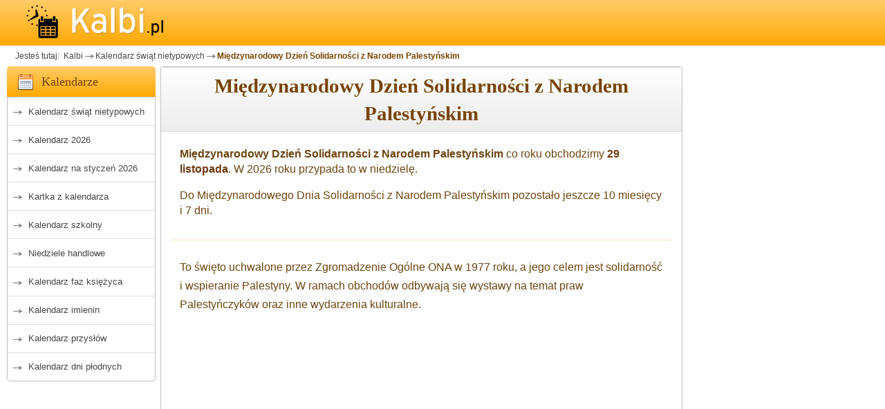

--- FILE ---
content_type: text/html; charset=utf-8
request_url: https://www.kalbi.pl/miedzynarodowy-dzien-solidarnosci-z-narodem-palestynskim
body_size: 5499
content:
<!DOCTYPE html><html lang="pl">
<head>
    <meta charset="utf-8">
    <!-- FOUC Prevention - Theme Init (MUST be before CSS) -->
    <script>
        (function() {
            var theme = localStorage.getItem('kalbi-theme');
            if (theme && theme !== 'auto') {
                document.documentElement.setAttribute('data-theme', theme);
            }
        })();
    </script>
<!-- Global site tag (gtag.js) - Google Analytics -->
<script async src="https://www.googletagmanager.com/gtag/js?id=G-4ZGEQ8YQEF"></script>
<script>
  window.dataLayer = window.dataLayer || [];
  function gtag(){dataLayer.push(arguments);}
  gtag('js', new Date());

  gtag('config', 'G-4ZGEQ8YQEF');
</script>
    
    <title>Międzynarodowy Dzień Solidarności z Narodem Palestyńskim - 29 listopada 2026</title>
    <meta name="keywords"       content="kalendarz, kalendarz 2026, kalendarz szkolny, kalendarz ferii zimowych, kalendarz dni płodnych, kalendarz imienin, kalendarz ze świętami, kalendarz świąt nietypowych, kalendarz przysłów, kalkulator kredytowy, kalkulator dat, kalkulator wynagrodzeń" />
    <meta name="description"    content="To święto uchwalone przez Zgromadzenie Ogólne ONA w 1977 roku, a jego celem jest solidarność i wspieranie Palestyny. W ramach obchodów odbywają się wystawy na temat praw Palestyńczyków oraz inne wydarzenia kulturalne." />
    <meta content="width=device-width, initial-scale=1" name="viewport"/>
    <script>var userAgent = window.navigator.userAgent;if(userAgent.match(/iPad/i) || userAgent.match(/iPhone/i)){(function(doc){var addEvent='addEventListener',type='gesturestart',qsa='querySelectorAll',scales=[1,1],meta=qsa in doc?doc[qsa]('meta[name=viewport]'):[];function fix(){meta.content='width=device-width,minimum-scale='+scales[0]+',maximum-scale='+scales[1];doc.removeEventListener(type,fix,true);}if((meta=meta[meta.length-1])&&addEvent in doc){fix();scales=[.25,1.6];doc[addEvent](type,fix,true);}}(document));}</script> 
<link rel="stylesheet" href="https://www.kalbi.pl/basicBundle.css?t=1769341190" type="text/css" media="all" />
        <link rel="canonical"   href="https://www.kalbi.pl/miedzynarodowy-dzien-solidarnosci-z-narodem-palestynskim"/>
    <meta name="msapplication-config" content="none"/>
    <meta name="Author"     content="BogMar" />
    <link rel="image_src"   href="https://www.kalbi.pl/img_scr/kal_swnietyp.jpg"/>
    <meta name="theme-color" content="#ffcc68"/>
<link rel="preload" href="https://www.kalbi.pl/js/jquery351.min.js" as="script" type="text/javascript"></link>
    <link rel="preconnect" href="https://pagead2.googlesyndication.com/">
    <link rel="preconnect" href="https://googleads.g.doubleclick.net/">
    <link rel="preconnect" href="https://adservice.google.com">
    <link rel="preconnect" href="https://www.google.com">
    <link rel="preconnect" href="https://www.googletagservices.com">
    <link rel="preconnect" href="https://tpc.googlesyndication.com">
    <link rel="preconnect" href="https://fonts.googleapis.com">
    <link rel="preconnect" href="https://fonts.gstatic.com">
<style type="text/css">
 
</style>
<script type="text/javascript">
function getScript(url,success){var script=document.createElement('script');script.src=url;var head=document.getElementsByTagName('head')[0],done=false;script.onload=script.onreadystatechange=function(){if(!done&&(!this.readyState||this.readyState=='loaded'||this.readyState=='complete')){done=true;success();script.onload=script.onreadystatechange=null;head.removeChild(script);}};head.appendChild(script);}
function resToPreload(href,as){let el=document.createElement("link");el.href=href;el.as=as;el.rel="preload"
document.head.appendChild(el);}</script>
    <link rel="apple-touch-icon" sizes="57x57" href="/apple-icon-57x57.png">
    <link rel="apple-touch-icon" sizes="60x60" href="/apple-icon-60x60.png">
    <link rel="apple-touch-icon" sizes="72x72" href="/apple-icon-72x72.png">
    <link rel="apple-touch-icon" sizes="76x76" href="/apple-icon-76x76.png">
    <link rel="apple-touch-icon" sizes="114x114" href="/apple-icon-114x114.png">
    <link rel="apple-touch-icon" sizes="120x120" href="/apple-icon-120x120.png">
    <link rel="apple-touch-icon" sizes="144x144" href="/apple-icon-144x144.png">
    <link rel="apple-touch-icon" sizes="152x152" href="/apple-icon-152x152.png">
    <link rel="apple-touch-icon" sizes="180x180" href="/apple-icon-180x180.png">
    <link rel="icon" type="image/png" sizes="192x192" href="/android-icon-192x192.png">
    <link rel="icon" type="image/png" sizes="32x32" href="/favicon-32x32.png">
    <link rel="icon" type="image/png" sizes="96x96" href="/favicon-96x96.png">
    <link rel="icon" type="image/png" sizes="16x16" href="/favicon-16x16.png">
    <!--<link rel="manifest" href="/manifest.json">-->
    <meta name="msapplication-TileColor" content="#ffffff">
    <meta name="msapplication-TileImage" content="/ms-icon-144x144.png">
    <meta name="theme-color" content="#ffffff">    
    <link rel="shortcut icon" href="/favicon.ico">    
        <script async src="https://pagead2.googlesyndication.com/pagead/js/adsbygoogle.js?client=ca-pub-1151905691180458" crossorigin="anonymous"></script>
            <script type="text/javascript" src="https://lib.wtg-ads.com/publisher/www.kalbi.pl/da07be5346e7b5d52563.js" async></script>
        
</head>
<body  id="body"  class="bg-helper">
    <div class="container-all" id="inner-wrap">

<div id="top">
    <div class="container">
        <a class="nav-btn" id="nav-open-btn" href="#nav">MENU</a>
        <a href="https://www.kalbi.pl/" id="logoKalbi" title="Kalendarz Kalbi">
            <img src="https://www.kalbi.pl/images/kalbi-logotyp-1.0.png" alt="Kalendarz Kalbi">
        </a>

        
    </div>
</div>
<div id="extrad" class="container">
    <div class="box_a">
         
    </div>
</div>
<div id="breadcrumb" class="container">
    <ul class="breadcrumbs">
        
<li>Jesteś tutaj: </li>
<li class="marker"><a href="https://www.kalbi.pl/">&nbsp;Kalbi</a></li><li class="marker"><a href="https://www.kalbi.pl/kalendarz-swiat-nietypowych">Kalendarz świąt nietypowych</a></li><li class="active"><a href="#">Międzynarodowy Dzień Solidarności z Narodem Palestyńskim</a></li>    </ul>
</div> 
<div id="middleone" class="container ">
    <div id="leftone">
        <nav id="nav" name="nav" class="special-nav" role="navigation">   
             
<div class="m2ml-calendar title">
    <h3>Kalendarze</h3>
</div>
<div class="m2menul block">
    <ul class="menu">
        <li><a href="https://www.kalbi.pl/kalendarz-swiat-nietypowych"  >Kalendarz świąt nietypowych</a></li>
                        <li><a href="https://www.kalbi.pl/kalendarz-2026" >Kalendarz 2026</a></li>
                    <li><a href="https://www.kalbi.pl/kalendarz-miesieczny"    >Kalendarz na styczeń 2026</a></li>
            <li><a href="https://www.kalbi.pl/"                         >Kartka z kalendarza</a></li>
            <li><a href="https://www.kalbi.pl/kalendarz-szkolny"        >Kalendarz szkolny</a></li>
            <li><a href="https://www.kalbi.pl/niedziele-handlowe"       >Niedziele handlowe</a></li>
        <li><a href="https://www.kalbi.pl/kalendarz-faz-ksiezyca"       >Kalendarz faz księżyca</a></li>
        <li><a href="https://www.kalbi.pl/kalendarz-imienin"            >Kalendarz imienin</a></li>
        <li><a href="https://www.kalbi.pl/przyslowia-polskie"           >Kalendarz przysłów</a></li>
        <li><a href="https://www.kalbi.pl/kalendarz-dni-plodnych"       >Kalendarz dni płodnych</a></li>
        
    </ul>
    <a class="close-btn" id="nav-close-btn" href="#top">Zamknij menu</a>
</div>             <div class="box_a rek-300x250">
                
            <!-- kalbi_nietypowe_swieto_A -->
            <ins class="adsbygoogle ad_rA"
                data-ad-client="ca-pub-1151905691180458"
                data-ad-slot="4427200796"
                data-ad-format="rectangle"
                data-full-width-responsive="true"
             ></ins>
        <script>
            (adsbygoogle = window.adsbygoogle || []);
            adsbygoogle.push({});
        </script> 
            </div>
             <div class="m2ml-calculator title">
    <h3>Kalkulatory</h3>
</div>
<div class="m2menul block">
    <ul class="menu">
        <li><a href="https://www.kalbi.pl/kalkulator-daty" title="Kalkulatory terminu płatności">Kalkulator daty</a></li>
        <li><a href="https://www.kalbi.pl/kalkulator-dni" title="Kalkulator dni">Kalkulator dni</a></li>
    </ul>
</div>        </nav>
    </div>  
    <div id="centerone" class="">
        <main>
            <div id="firstColumn" class="columns">
        <div class="next-previous-navigation">
    <span class="previous">  </span>
    <span class="next">          </span>
</div>
<div class="content-title">
    <h1>Międzynarodowy Dzień Solidarności z Narodem Palestyńskim</h1>
</div>                
        <div class="unusual-day-details">
    
    <div class="content">
        <div class="standard-spacing">
        <div class="holiday-info">
                        <div class="date-info">
                <p><b>Międzynarodowy Dzień Solidarności z Narodem Palestyńskim</b> co roku obchodzimy <b><a href="https://www.kalbi.pl/kartka-z-kalendarza-29-listopada-2026" title="29 listopada">29 listopada</a></b>. W 2026 roku przypada to w niedzielę.</p>
            </div>
                        
                        <div class="days-remaining">
                <p>Do Międzynarodowego Dnia Solidarności z Narodem Palestyńskim pozostało jeszcze  10 miesięcy i 7 dni.</p>
            </div>
                    </div>

        <div class="publication-dates">
                                </div>
        
                    <div class="description">
                <p>
                    To święto uchwalone przez Zgromadzenie Ogólne ONA w 1977 roku, a jego celem jest solidarność i wspieranie Palestyny. W ramach obchodów odbywają się wystawy na temat praw Palestyńczyków oraz inne wydarzenia kulturalne.                </p>
            </div>
                    </div>
        
                <div class="advertisement">
            
            <!-- kalbi_nietypowe_swieto_B -->
            <ins class="adsbygoogle ad_rB"
                data-ad-client="ca-pub-1151905691180458"
                data-ad-slot="8946892122"
                data-ad-format="auto"
                data-full-width-responsive="true"
             ></ins>
        <script>
            (adsbygoogle = window.adsbygoogle || []);
            adsbygoogle.push({});
        </script>        </div>
        
        <div class="standard-spacing">
        <div class="calendar-preview">
            <div class="calendar-header">
                <h3>Inne święta nietypowe</h3>
                <a href="https://www.kalbi.pl/kalendarz-swiat-nietypowych-listopad-2026" class="calendar-link" title="Kalendarz świąt nietypowych - listopad">
                    Zobacz pełny kalendarz na listopad &#8594;
                </a>
            </div>
            
            <div class="upcoming-holidays-table">
                                <div class="holiday-date-group">
                    <div class="date-header">
                        <div class="date-label">29 listopada (niedziela)</div>
                    </div>
                    <ul class="holiday-list">
                                                <li>
                            <a href="https://www.kalbi.pl/dzien-podchorazego" title="Dzień Podchorążego">
                                Dzień Podchorążego                            </a>
                        </li>
                                            </ul>
                </div>
                                
                                <div class="holiday-date-group">
                    <div class="date-header">
                        <div class="date-label">
                            30 
                            listopada 
                            (poniedziałek)
                        </div>
                    </div>
                    
                                        <ul class="holiday-list">
                                                <li>
                            <a href="https://www.kalbi.pl/dzien-bialych-skarpetek" title="Dzień Białych Skarpetek">
                                Dzień Białych Skarpetek                            </a>
                        </li>
                                                <li>
                            <a href="https://www.kalbi.pl/dzien-pamieci-wszystkich-ofiar-wojen-chemicznych" title="Dzień Pamięci Wszystkich Ofiar Wojen Chemicznych">
                                Dzień Pamięci Wszystkich Ofiar Wojen Chemicznych                            </a>
                        </li>
                                            </ul>
                                    </div>
                                <div class="holiday-date-group">
                    <div class="date-header">
                        <div class="date-label">
                            1 
                            grudnia 
                            (wtorek)
                        </div>
                    </div>
                    
                                        <ul class="holiday-list">
                                                <li>
                            <a href="https://www.kalbi.pl/swiatowy-dzien-aids" title="Światowy Dzień AIDS">
                                Światowy Dzień AIDS                            </a>
                        </li>
                                                <li>
                            <a href="https://www.kalbi.pl/swiatowy-dzien-puszczania-bakow" title="Światowy Dzień Puszczania Bąków">
                                Światowy Dzień Puszczania Bąków                            </a>
                        </li>
                                                <li>
                            <a href="https://www.kalbi.pl/dzien-numizmatykow" title="Dzień Numizmatyków">
                                Dzień Numizmatyków                            </a>
                        </li>
                                                <li>
                            <a href="https://www.kalbi.pl/dzien-jubilera" title="Dzień Jubilera">
                                Dzień Jubilera                            </a>
                        </li>
                                            </ul>
                                    </div>
                            </div>
        </div>
        </div>
    </div>
</div>

<style>
/* Style specyficzne dla kalendarza świąt nietypowych */
.calendar-preview {
    margin-top: 30px;
    border: 2px solid #FFA901;
    border-radius: 5px;
    box-shadow: 0 2px 5px rgba(0,0,0,0.05);
    overflow: hidden;
    font-family: 'Lato', sans-serif;
}

.calendar-header {
    background: #FFA901;
    padding: 12px 20px;
    display: flex;
    justify-content: space-between;
    align-items: center;
}

.calendar-header h3 {
    margin: 0;
    color: rgba(0,0,0,0.7);
    font-size: 18px;
    font-weight: 700;
    line-height: 28px;
}

.calendar-link {
    color: rgba(0,0,0,0.8);
    text-decoration: none;
    font-weight: 500;
    transition: color 0.2s;
    background-color: #fff;
    border-radius: 3px;
    padding: 4px 10px;
}

.calendar-link:hover {
    text-decoration: underline;
}

.upcoming-holidays-table {
    padding: 0;
}

.holiday-date-group {
    border-bottom: 1px solid #eee;
}

.holiday-date-group:last-child {
    border-bottom: none;
}

.date-header {
    padding: 10px 20px;
    background-color: rgba(0,0,0,.07);
}

.date-label {
    font-weight: 600;
    color: rgba(0,0,0,.7);
}

.holiday-list {
    list-style: none;
    padding: 10px 20px;
    margin: 0;
    background-color: #fff;
}

.holiday-list li {
    padding: 5px 0;
}

.holiday-list a {
    color: #6E4510;
    text-decoration: none;
    display: block;
    padding: 5px 10px;
    border-radius: 4px;
    transition: background-color 0.2s;
}

.holiday-list a:hover {
    background-color: rgba(255, 169, 1, 0.1);
    text-decoration: underline;
}

.no-holidays {
    padding: 10px 20px;
    color: #888;
    font-style: italic;
    background-color: #fff;
}
</style>  
            </div>
                    </main>
        <div class="disclaimer"></div>
    </div>
    <div id="rightone" class="rightone">
                        <div class="box_a" id="rightStickyAd">
                     
            <!-- kalbi_nietypowe_swieto_C -->
            <ins class="adsbygoogle ad_rC"
                data-ad-client="ca-pub-1151905691180458"
                data-ad-slot="5247320269"
                
                 style="display:block; height: min(600px, calc(100vh - 150px)); max-height: min(600px, calc(100vh - 150px));"
             ></ins>
        <script>
            (adsbygoogle = window.adsbygoogle || []);
            adsbygoogle.push({});
        </script>                </div>
                             </div>
 </div>
    <div id="bottomone" class="container">
<div id="footer">
      <div class="footerb">
        <h3>Kalbi.pl</h3>
         <ul class="links">
           <li>Kontakt: 📧 <a href="mailto:kontakt@kalbi.pl">kontakt@kalbi.pl</a></li>
           <li><a href="https://www.kalbi.pl/s/jak-dodac-nowe-swieto">Jak dodać nowe święto?</a></li>
             <li><a href="javascript:googlefc.callbackQueue.push(googlefc.showRevocationMessage)">Ustawienia dotyczące prywatności i&nbsp;plików cookie</a></li>
            <li><a href="https://www.kalbi.pl/privacy">Polityka prywatności</a></li>
        </ul>
      </div>
      <div class="footerb">
        <h3>***</h3>
         <ul class="links">
           </ul>
          </div>
            <div class="footerb">
        <h3>Zobacz także</h3>
        <ul class="links">
            
        <li><a href="https://www.kalbi.pl/ferie-zimowe" > Ferie zimowe 2026 </a></li>
         
        <li><a href="https://www.kalbi.pl/znaki-zodiaku"  >Znaki Zodiaku</a></li>
        <li><a href="https://www.rytmnatury.pl/?utm_source=kalbi.pl&utm_medium=referral&utm_campaign=StopkaRN"  class="outband krypto">Kalendarz Rytm Natury</a></li>
        <li><a href="https://www.kalbi.pl/kalkulator-kredytowy">Kalkulator kredytowy</a></li>
        <li><a href="https://www.kalbi.pl/kalendarz-ciazy">Kalendarz ciąży</a></li> 
            <!--<li><span onclick="location='https://www.senneo.net/?utm_source=kalbi.pl&utm_medium=referral&utm_campaign=StopkaRN'"    title="Internetowy sennik polski Senneo" class="outband krypto">Sennik Polski</a></li>-->
<!--            <li><a href="http://kawa-sklep.pl/">Palarnia Kawy</a></li>
        </ul>
      </div>

  </div>
     <div class="bottom-copy">
        &copy; Copyright 2011-2026 by <span class="bott-color">Kalbi.PL</span> Wszelkie prawa zastrzeżone.
        <!--<div class="small">Strona korzysta z plików cookies zgodnie z <a href="https://www.kalbi.pl/privacy" rel="nofollow">Polityką Prywatności</a> witryny. Możesz określić warunki przechowywania lub dostępu do plików cookies w Twojej przeglądarce.</div>-->   
    </div>   
</div>

<script type="text/javascript">
const observer = new MutationObserver(() => {
document.querySelector(".google-revocation-link-placeholder")?.remove();
});

observer.observe(document.body, {
  childList: true,
});
</script>
    </div>
    
    <style>
.satday, .satday a:link, .satday a:visited {
    color: #737377;
}
.holyday, .holyday a:link, .holyday a:visited, sunday, .sunday a:link, .sunday a:visited, a:link.holyday, a:visited.holyday {
    color: #e22d2d;
}
</style>

<script type="text/javascript">
function fixHashLinksClick(){$('a[href="#"]').click(function(){event.preventDefault();});}
function tooltipFix(){var targets=$('[rel~=tooltip]'),target=false,tooltip=false;targets.bind('mouseenter',function()
{target=$(this);tip=target.attr('title');tooltip=$('<div id="tooltip"></div>');if(!tip||tip=='')
return false;target.removeAttr('title');tooltip.css('opacity',0).html(tip).appendTo('body');var init_tooltip=function()
{if($(window).width()<tooltip.outerWidth()*1.5)
tooltip.css('max-width',$(window).width()/2);else
tooltip.css('max-width',340);var pos_left=target.offset().left+(target.outerWidth()/2)-(tooltip.outerWidth()/2),pos_top=target.offset().top-tooltip.outerHeight()-20;if(pos_left<0)
{pos_left=target.offset().left+target.outerWidth()/2-20;tooltip.addClass('leftt');}
else
tooltip.removeClass('leftt');if(pos_left+tooltip.outerWidth()>$(window).width())
{pos_left=target.offset().left-tooltip.outerWidth()+target.outerWidth()/2+20;tooltip.addClass('rightt');}
else
tooltip.removeClass('rightt');if(pos_top<0)
{var pos_top=target.offset().top+target.outerHeight();tooltip.addClass('topt');}
else
tooltip.removeClass('topt');tooltip.css({left:pos_left,top:pos_top}).animate({top:'+=10',opacity:1},50);};init_tooltip();$(window).resize(init_tooltip);var remove_tooltip=function()
{tooltip.animate({top:'-=10',opacity:0},50,function()
{$(this).remove();});target.attr('title',tip);};target.bind('mouseleave',remove_tooltip);tooltip.bind('click',remove_tooltip);});}

function onDOMready(){$(function() {
fixHashLinksClick();tooltipFix();
// outboundLinkTracking();

if(typeof zodiak==="function"){zodiak()}
if(typeof runJqueryUIwidget==="function"){runJqueryUIwidget()}})
}
getScript('https://www.kalbi.pl/js/jquery351.min.js', function(){

    // Sticky JS removed — both left and right use pure CSS position:sticky
    // getScript('https://www.kalbi.pl/onDOMready.min.js', onDOMready);
    onDOMready();
    $('#no').click(function() {
        $( ".menstruation" ).prop( "disabled", false );
        $( ".delivery" ).prop( "disabled", true );
    });
    $('#yes').click(function() {
        $( ".menstruation" ).prop( "disabled", true );
        $( ".delivery" ).prop( "disabled", false );
    });
})</script>
</body></html>

<!--27.01-->


--- FILE ---
content_type: text/html; charset=utf-8
request_url: https://www.google.com/recaptcha/api2/aframe
body_size: 264
content:
<!DOCTYPE HTML><html><head><meta http-equiv="content-type" content="text/html; charset=UTF-8"></head><body><script nonce="g1TqVNa3sc3RcAeUOKdKyQ">/** Anti-fraud and anti-abuse applications only. See google.com/recaptcha */ try{var clients={'sodar':'https://pagead2.googlesyndication.com/pagead/sodar?'};window.addEventListener("message",function(a){try{if(a.source===window.parent){var b=JSON.parse(a.data);var c=clients[b['id']];if(c){var d=document.createElement('img');d.src=c+b['params']+'&rc='+(localStorage.getItem("rc::a")?sessionStorage.getItem("rc::b"):"");window.document.body.appendChild(d);sessionStorage.setItem("rc::e",parseInt(sessionStorage.getItem("rc::e")||0)+1);localStorage.setItem("rc::h",'1769400006160');}}}catch(b){}});window.parent.postMessage("_grecaptcha_ready", "*");}catch(b){}</script></body></html>